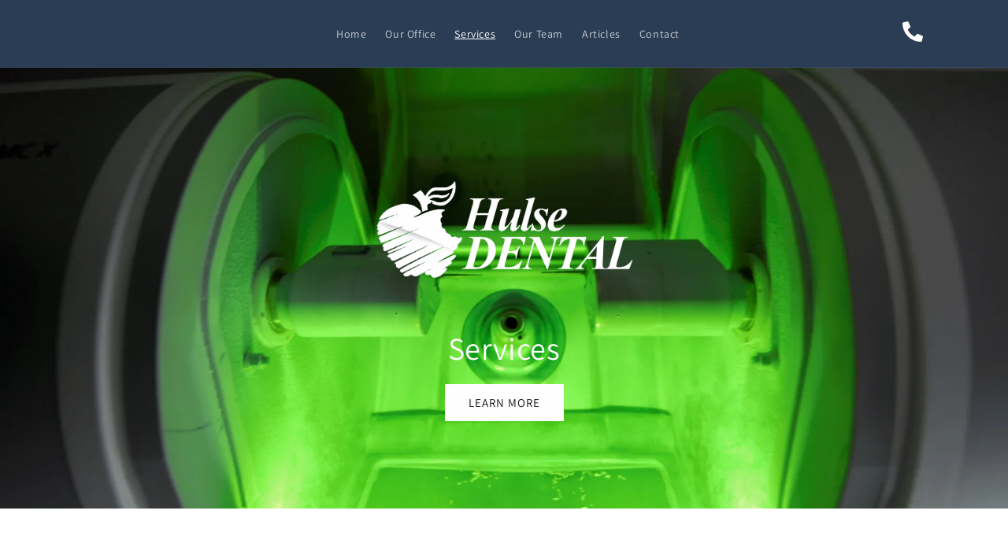

--- FILE ---
content_type: text/html; charset=utf-8
request_url: https://hulsedental.com/pages/services
body_size: 19254
content:
<!doctype html>
<html class="no-js" lang="en">
  <head>
    <meta charset="utf-8">
    <meta http-equiv="X-UA-Compatible" content="IE=edge">
    <meta name="viewport" content="width=device-width,initial-scale=1">
    <meta name="theme-color" content="">
    <link rel="canonical" href="https://hulsedental.com/pages/services"><link rel="icon" type="image/png" href="//hulsedental.com/cdn/shop/files/favicon.png?crop=center&height=32&v=1707235725&width=32"><link rel="preconnect" href="https://fonts.shopifycdn.com" crossorigin><title>
      Services
 &ndash; Hulse Dental</title>

    

    

<meta property="og:site_name" content="Hulse Dental">
<meta property="og:url" content="https://hulsedental.com/pages/services">
<meta property="og:title" content="Services">
<meta property="og:type" content="website">
<meta property="og:description" content="Learn more about Hulse Dental for family dental care, orthodontics, cosmetic and implant services, our office, including Doctors Kurt Hulse &amp; Zach Case, located in Onalaska Wisconsin, serving the western Wisconsin and southeastern Minnesota areas."><meta property="og:image" content="http://hulsedental.com/cdn/shop/files/hulse-dental-interior.jpg?v=1706391581">
  <meta property="og:image:secure_url" content="https://hulsedental.com/cdn/shop/files/hulse-dental-interior.jpg?v=1706391581">
  <meta property="og:image:width" content="2560">
  <meta property="og:image:height" content="1535"><meta name="twitter:card" content="summary_large_image">
<meta name="twitter:title" content="Services">
<meta name="twitter:description" content="Learn more about Hulse Dental for family dental care, orthodontics, cosmetic and implant services, our office, including Doctors Kurt Hulse &amp; Zach Case, located in Onalaska Wisconsin, serving the western Wisconsin and southeastern Minnesota areas.">


    <script src="//hulsedental.com/cdn/shop/t/1/assets/constants.js?v=58251544750838685771705032017" defer="defer"></script>
    <script src="//hulsedental.com/cdn/shop/t/1/assets/pubsub.js?v=158357773527763999511705032025" defer="defer"></script>
    <script src="//hulsedental.com/cdn/shop/t/1/assets/global.js?v=40820548392383841591705032019" defer="defer"></script><script src="//hulsedental.com/cdn/shop/t/1/assets/animations.js?v=88693664871331136111705032000" defer="defer"></script><script>window.performance && window.performance.mark && window.performance.mark('shopify.content_for_header.start');</script><meta id="shopify-digital-wallet" name="shopify-digital-wallet" content="/85973926200/digital_wallets/dialog">
<script async="async" src="/checkouts/internal/preloads.js?locale=en-US"></script>
<script id="shopify-features" type="application/json">{"accessToken":"3a636daebe13ef589830a8f63dbb7ddf","betas":["rich-media-storefront-analytics"],"domain":"hulsedental.com","predictiveSearch":true,"shopId":85973926200,"locale":"en"}</script>
<script>var Shopify = Shopify || {};
Shopify.shop = "hd2024.myshopify.com";
Shopify.locale = "en";
Shopify.currency = {"active":"USD","rate":"1.0"};
Shopify.country = "US";
Shopify.theme = {"name":"Dawn","id":164955816248,"schema_name":"Dawn","schema_version":"12.0.0","theme_store_id":887,"role":"main"};
Shopify.theme.handle = "null";
Shopify.theme.style = {"id":null,"handle":null};
Shopify.cdnHost = "hulsedental.com/cdn";
Shopify.routes = Shopify.routes || {};
Shopify.routes.root = "/";</script>
<script type="module">!function(o){(o.Shopify=o.Shopify||{}).modules=!0}(window);</script>
<script>!function(o){function n(){var o=[];function n(){o.push(Array.prototype.slice.apply(arguments))}return n.q=o,n}var t=o.Shopify=o.Shopify||{};t.loadFeatures=n(),t.autoloadFeatures=n()}(window);</script>
<script id="shop-js-analytics" type="application/json">{"pageType":"page"}</script>
<script defer="defer" async type="module" src="//hulsedental.com/cdn/shopifycloud/shop-js/modules/v2/client.init-shop-cart-sync_BT-GjEfc.en.esm.js"></script>
<script defer="defer" async type="module" src="//hulsedental.com/cdn/shopifycloud/shop-js/modules/v2/chunk.common_D58fp_Oc.esm.js"></script>
<script defer="defer" async type="module" src="//hulsedental.com/cdn/shopifycloud/shop-js/modules/v2/chunk.modal_xMitdFEc.esm.js"></script>
<script type="module">
  await import("//hulsedental.com/cdn/shopifycloud/shop-js/modules/v2/client.init-shop-cart-sync_BT-GjEfc.en.esm.js");
await import("//hulsedental.com/cdn/shopifycloud/shop-js/modules/v2/chunk.common_D58fp_Oc.esm.js");
await import("//hulsedental.com/cdn/shopifycloud/shop-js/modules/v2/chunk.modal_xMitdFEc.esm.js");

  window.Shopify.SignInWithShop?.initShopCartSync?.({"fedCMEnabled":true,"windoidEnabled":true});

</script>
<script id="__st">var __st={"a":85973926200,"offset":-21600,"reqid":"205cf3af-4a62-4193-a8c1-06dfc436422e-1769233272","pageurl":"hulsedental.com\/pages\/services","s":"pages-133041815864","u":"193e6343e99a","p":"page","rtyp":"page","rid":133041815864};</script>
<script>window.ShopifyPaypalV4VisibilityTracking = true;</script>
<script id="captcha-bootstrap">!function(){'use strict';const t='contact',e='account',n='new_comment',o=[[t,t],['blogs',n],['comments',n],[t,'customer']],c=[[e,'customer_login'],[e,'guest_login'],[e,'recover_customer_password'],[e,'create_customer']],r=t=>t.map((([t,e])=>`form[action*='/${t}']:not([data-nocaptcha='true']) input[name='form_type'][value='${e}']`)).join(','),a=t=>()=>t?[...document.querySelectorAll(t)].map((t=>t.form)):[];function s(){const t=[...o],e=r(t);return a(e)}const i='password',u='form_key',d=['recaptcha-v3-token','g-recaptcha-response','h-captcha-response',i],f=()=>{try{return window.sessionStorage}catch{return}},m='__shopify_v',_=t=>t.elements[u];function p(t,e,n=!1){try{const o=window.sessionStorage,c=JSON.parse(o.getItem(e)),{data:r}=function(t){const{data:e,action:n}=t;return t[m]||n?{data:e,action:n}:{data:t,action:n}}(c);for(const[e,n]of Object.entries(r))t.elements[e]&&(t.elements[e].value=n);n&&o.removeItem(e)}catch(o){console.error('form repopulation failed',{error:o})}}const l='form_type',E='cptcha';function T(t){t.dataset[E]=!0}const w=window,h=w.document,L='Shopify',v='ce_forms',y='captcha';let A=!1;((t,e)=>{const n=(g='f06e6c50-85a8-45c8-87d0-21a2b65856fe',I='https://cdn.shopify.com/shopifycloud/storefront-forms-hcaptcha/ce_storefront_forms_captcha_hcaptcha.v1.5.2.iife.js',D={infoText:'Protected by hCaptcha',privacyText:'Privacy',termsText:'Terms'},(t,e,n)=>{const o=w[L][v],c=o.bindForm;if(c)return c(t,g,e,D).then(n);var r;o.q.push([[t,g,e,D],n]),r=I,A||(h.body.append(Object.assign(h.createElement('script'),{id:'captcha-provider',async:!0,src:r})),A=!0)});var g,I,D;w[L]=w[L]||{},w[L][v]=w[L][v]||{},w[L][v].q=[],w[L][y]=w[L][y]||{},w[L][y].protect=function(t,e){n(t,void 0,e),T(t)},Object.freeze(w[L][y]),function(t,e,n,w,h,L){const[v,y,A,g]=function(t,e,n){const i=e?o:[],u=t?c:[],d=[...i,...u],f=r(d),m=r(i),_=r(d.filter((([t,e])=>n.includes(e))));return[a(f),a(m),a(_),s()]}(w,h,L),I=t=>{const e=t.target;return e instanceof HTMLFormElement?e:e&&e.form},D=t=>v().includes(t);t.addEventListener('submit',(t=>{const e=I(t);if(!e)return;const n=D(e)&&!e.dataset.hcaptchaBound&&!e.dataset.recaptchaBound,o=_(e),c=g().includes(e)&&(!o||!o.value);(n||c)&&t.preventDefault(),c&&!n&&(function(t){try{if(!f())return;!function(t){const e=f();if(!e)return;const n=_(t);if(!n)return;const o=n.value;o&&e.removeItem(o)}(t);const e=Array.from(Array(32),(()=>Math.random().toString(36)[2])).join('');!function(t,e){_(t)||t.append(Object.assign(document.createElement('input'),{type:'hidden',name:u})),t.elements[u].value=e}(t,e),function(t,e){const n=f();if(!n)return;const o=[...t.querySelectorAll(`input[type='${i}']`)].map((({name:t})=>t)),c=[...d,...o],r={};for(const[a,s]of new FormData(t).entries())c.includes(a)||(r[a]=s);n.setItem(e,JSON.stringify({[m]:1,action:t.action,data:r}))}(t,e)}catch(e){console.error('failed to persist form',e)}}(e),e.submit())}));const S=(t,e)=>{t&&!t.dataset[E]&&(n(t,e.some((e=>e===t))),T(t))};for(const o of['focusin','change'])t.addEventListener(o,(t=>{const e=I(t);D(e)&&S(e,y())}));const B=e.get('form_key'),M=e.get(l),P=B&&M;t.addEventListener('DOMContentLoaded',(()=>{const t=y();if(P)for(const e of t)e.elements[l].value===M&&p(e,B);[...new Set([...A(),...v().filter((t=>'true'===t.dataset.shopifyCaptcha))])].forEach((e=>S(e,t)))}))}(h,new URLSearchParams(w.location.search),n,t,e,['guest_login'])})(!0,!0)}();</script>
<script integrity="sha256-4kQ18oKyAcykRKYeNunJcIwy7WH5gtpwJnB7kiuLZ1E=" data-source-attribution="shopify.loadfeatures" defer="defer" src="//hulsedental.com/cdn/shopifycloud/storefront/assets/storefront/load_feature-a0a9edcb.js" crossorigin="anonymous"></script>
<script data-source-attribution="shopify.dynamic_checkout.dynamic.init">var Shopify=Shopify||{};Shopify.PaymentButton=Shopify.PaymentButton||{isStorefrontPortableWallets:!0,init:function(){window.Shopify.PaymentButton.init=function(){};var t=document.createElement("script");t.src="https://hulsedental.com/cdn/shopifycloud/portable-wallets/latest/portable-wallets.en.js",t.type="module",document.head.appendChild(t)}};
</script>
<script data-source-attribution="shopify.dynamic_checkout.buyer_consent">
  function portableWalletsHideBuyerConsent(e){var t=document.getElementById("shopify-buyer-consent"),n=document.getElementById("shopify-subscription-policy-button");t&&n&&(t.classList.add("hidden"),t.setAttribute("aria-hidden","true"),n.removeEventListener("click",e))}function portableWalletsShowBuyerConsent(e){var t=document.getElementById("shopify-buyer-consent"),n=document.getElementById("shopify-subscription-policy-button");t&&n&&(t.classList.remove("hidden"),t.removeAttribute("aria-hidden"),n.addEventListener("click",e))}window.Shopify?.PaymentButton&&(window.Shopify.PaymentButton.hideBuyerConsent=portableWalletsHideBuyerConsent,window.Shopify.PaymentButton.showBuyerConsent=portableWalletsShowBuyerConsent);
</script>
<script data-source-attribution="shopify.dynamic_checkout.cart.bootstrap">document.addEventListener("DOMContentLoaded",(function(){function t(){return document.querySelector("shopify-accelerated-checkout-cart, shopify-accelerated-checkout")}if(t())Shopify.PaymentButton.init();else{new MutationObserver((function(e,n){t()&&(Shopify.PaymentButton.init(),n.disconnect())})).observe(document.body,{childList:!0,subtree:!0})}}));
</script>
<script id="sections-script" data-sections="header" defer="defer" src="//hulsedental.com/cdn/shop/t/1/compiled_assets/scripts.js?v=329"></script>
<script>window.performance && window.performance.mark && window.performance.mark('shopify.content_for_header.end');</script>


    <style data-shopify>
      @font-face {
  font-family: Assistant;
  font-weight: 400;
  font-style: normal;
  font-display: swap;
  src: url("//hulsedental.com/cdn/fonts/assistant/assistant_n4.9120912a469cad1cc292572851508ca49d12e768.woff2") format("woff2"),
       url("//hulsedental.com/cdn/fonts/assistant/assistant_n4.6e9875ce64e0fefcd3f4446b7ec9036b3ddd2985.woff") format("woff");
}

      @font-face {
  font-family: Assistant;
  font-weight: 700;
  font-style: normal;
  font-display: swap;
  src: url("//hulsedental.com/cdn/fonts/assistant/assistant_n7.bf44452348ec8b8efa3aa3068825305886b1c83c.woff2") format("woff2"),
       url("//hulsedental.com/cdn/fonts/assistant/assistant_n7.0c887fee83f6b3bda822f1150b912c72da0f7b64.woff") format("woff");
}

      
      
      @font-face {
  font-family: Assistant;
  font-weight: 400;
  font-style: normal;
  font-display: swap;
  src: url("//hulsedental.com/cdn/fonts/assistant/assistant_n4.9120912a469cad1cc292572851508ca49d12e768.woff2") format("woff2"),
       url("//hulsedental.com/cdn/fonts/assistant/assistant_n4.6e9875ce64e0fefcd3f4446b7ec9036b3ddd2985.woff") format("woff");
}


      
        :root,
        .color-background-1 {
          --color-background: 255,255,255;
        
          --gradient-background: #ffffff;
        

        

        --color-foreground: 18,18,18;
        --color-background-contrast: 191,191,191;
        --color-shadow: 18,18,18;
        --color-button: 18,18,18;
        --color-button-text: 255,255,255;
        --color-secondary-button: 255,255,255;
        --color-secondary-button-text: 18,18,18;
        --color-link: 18,18,18;
        --color-badge-foreground: 18,18,18;
        --color-badge-background: 255,255,255;
        --color-badge-border: 18,18,18;
        --payment-terms-background-color: rgb(255 255 255);
      }
      
        
        .color-background-2 {
          --color-background: 243,243,243;
        
          --gradient-background: #f3f3f3;
        

        

        --color-foreground: 18,18,18;
        --color-background-contrast: 179,179,179;
        --color-shadow: 18,18,18;
        --color-button: 18,18,18;
        --color-button-text: 243,243,243;
        --color-secondary-button: 243,243,243;
        --color-secondary-button-text: 18,18,18;
        --color-link: 18,18,18;
        --color-badge-foreground: 18,18,18;
        --color-badge-background: 243,243,243;
        --color-badge-border: 18,18,18;
        --payment-terms-background-color: rgb(243 243 243);
      }
      
        
        .color-inverse {
          --color-background: 36,40,51;
        
          --gradient-background: #242833;
        

        

        --color-foreground: 255,255,255;
        --color-background-contrast: 47,52,66;
        --color-shadow: 18,18,18;
        --color-button: 255,255,255;
        --color-button-text: 0,0,0;
        --color-secondary-button: 36,40,51;
        --color-secondary-button-text: 255,255,255;
        --color-link: 255,255,255;
        --color-badge-foreground: 255,255,255;
        --color-badge-background: 36,40,51;
        --color-badge-border: 255,255,255;
        --payment-terms-background-color: rgb(36 40 51);
      }
      
        
        .color-accent-1 {
          --color-background: 43,61,84;
        
          --gradient-background: #2b3d54;
        

        

        --color-foreground: 255,255,255;
        --color-background-contrast: 52,73,101;
        --color-shadow: 18,18,18;
        --color-button: 255,255,255;
        --color-button-text: 18,18,18;
        --color-secondary-button: 43,61,84;
        --color-secondary-button-text: 255,255,255;
        --color-link: 255,255,255;
        --color-badge-foreground: 255,255,255;
        --color-badge-background: 43,61,84;
        --color-badge-border: 255,255,255;
        --payment-terms-background-color: rgb(43 61 84);
      }
      
        
        .color-accent-2 {
          --color-background: 51,79,180;
        
          --gradient-background: #334fb4;
        

        

        --color-foreground: 255,255,255;
        --color-background-contrast: 23,35,81;
        --color-shadow: 18,18,18;
        --color-button: 255,255,255;
        --color-button-text: 51,79,180;
        --color-secondary-button: 51,79,180;
        --color-secondary-button-text: 255,255,255;
        --color-link: 255,255,255;
        --color-badge-foreground: 255,255,255;
        --color-badge-background: 51,79,180;
        --color-badge-border: 255,255,255;
        --payment-terms-background-color: rgb(51 79 180);
      }
      
        
        .color-scheme-0e5a0f1d-1ba2-4199-8cee-569c8bd6069a {
          --color-background: 255,255,255;
        
          --gradient-background: #ffffff;
        

        

        --color-foreground: 18,18,18;
        --color-background-contrast: 191,191,191;
        --color-shadow: 18,18,18;
        --color-button: 18,18,18;
        --color-button-text: 255,255,255;
        --color-secondary-button: 255,255,255;
        --color-secondary-button-text: 18,18,18;
        --color-link: 18,18,18;
        --color-badge-foreground: 18,18,18;
        --color-badge-background: 255,255,255;
        --color-badge-border: 18,18,18;
        --payment-terms-background-color: rgb(255 255 255);
      }
      

      body, .color-background-1, .color-background-2, .color-inverse, .color-accent-1, .color-accent-2, .color-scheme-0e5a0f1d-1ba2-4199-8cee-569c8bd6069a {
        color: rgba(var(--color-foreground), 0.75);
        background-color: rgb(var(--color-background));
      }

      :root {
        --font-body-family: Assistant, sans-serif;
        --font-body-style: normal;
        --font-body-weight: 400;
        --font-body-weight-bold: 700;

        --font-heading-family: Assistant, sans-serif;
        --font-heading-style: normal;
        --font-heading-weight: 400;

        --font-body-scale: 1.0;
        --font-heading-scale: 1.0;

        --media-padding: px;
        --media-border-opacity: 0.05;
        --media-border-width: 1px;
        --media-radius: 0px;
        --media-shadow-opacity: 0.0;
        --media-shadow-horizontal-offset: 0px;
        --media-shadow-vertical-offset: 4px;
        --media-shadow-blur-radius: 5px;
        --media-shadow-visible: 0;

        --page-width: 120rem;
        --page-width-margin: 0rem;

        --product-card-image-padding: 0.0rem;
        --product-card-corner-radius: 0.0rem;
        --product-card-text-alignment: left;
        --product-card-border-width: 0.0rem;
        --product-card-border-opacity: 0.1;
        --product-card-shadow-opacity: 0.0;
        --product-card-shadow-visible: 0;
        --product-card-shadow-horizontal-offset: 0.0rem;
        --product-card-shadow-vertical-offset: 0.4rem;
        --product-card-shadow-blur-radius: 0.5rem;

        --collection-card-image-padding: 0.0rem;
        --collection-card-corner-radius: 0.0rem;
        --collection-card-text-alignment: left;
        --collection-card-border-width: 0.0rem;
        --collection-card-border-opacity: 0.1;
        --collection-card-shadow-opacity: 0.0;
        --collection-card-shadow-visible: 0;
        --collection-card-shadow-horizontal-offset: 0.0rem;
        --collection-card-shadow-vertical-offset: 0.4rem;
        --collection-card-shadow-blur-radius: 0.5rem;

        --blog-card-image-padding: 0.0rem;
        --blog-card-corner-radius: 0.0rem;
        --blog-card-text-alignment: left;
        --blog-card-border-width: 0.0rem;
        --blog-card-border-opacity: 0.1;
        --blog-card-shadow-opacity: 0.0;
        --blog-card-shadow-visible: 0;
        --blog-card-shadow-horizontal-offset: 0.0rem;
        --blog-card-shadow-vertical-offset: 0.4rem;
        --blog-card-shadow-blur-radius: 0.5rem;

        --badge-corner-radius: 4.0rem;

        --popup-border-width: 1px;
        --popup-border-opacity: 0.1;
        --popup-corner-radius: 0px;
        --popup-shadow-opacity: 0.05;
        --popup-shadow-horizontal-offset: 0px;
        --popup-shadow-vertical-offset: 4px;
        --popup-shadow-blur-radius: 5px;

        --drawer-border-width: 1px;
        --drawer-border-opacity: 0.1;
        --drawer-shadow-opacity: 0.0;
        --drawer-shadow-horizontal-offset: 0px;
        --drawer-shadow-vertical-offset: 4px;
        --drawer-shadow-blur-radius: 5px;

        --spacing-sections-desktop: 0px;
        --spacing-sections-mobile: 0px;

        --grid-desktop-vertical-spacing: 8px;
        --grid-desktop-horizontal-spacing: 8px;
        --grid-mobile-vertical-spacing: 4px;
        --grid-mobile-horizontal-spacing: 4px;

        --text-boxes-border-opacity: 0.1;
        --text-boxes-border-width: 0px;
        --text-boxes-radius: 0px;
        --text-boxes-shadow-opacity: 0.0;
        --text-boxes-shadow-visible: 0;
        --text-boxes-shadow-horizontal-offset: 0px;
        --text-boxes-shadow-vertical-offset: 4px;
        --text-boxes-shadow-blur-radius: 5px;

        --buttons-radius: 0px;
        --buttons-radius-outset: 0px;
        --buttons-border-width: 1px;
        --buttons-border-opacity: 1.0;
        --buttons-shadow-opacity: 0.0;
        --buttons-shadow-visible: 0;
        --buttons-shadow-horizontal-offset: 0px;
        --buttons-shadow-vertical-offset: 4px;
        --buttons-shadow-blur-radius: 5px;
        --buttons-border-offset: 0px;

        --inputs-radius: 0px;
        --inputs-border-width: 1px;
        --inputs-border-opacity: 0.55;
        --inputs-shadow-opacity: 0.0;
        --inputs-shadow-horizontal-offset: 0px;
        --inputs-margin-offset: 0px;
        --inputs-shadow-vertical-offset: 4px;
        --inputs-shadow-blur-radius: 5px;
        --inputs-radius-outset: 0px;

        --variant-pills-radius: 40px;
        --variant-pills-border-width: 1px;
        --variant-pills-border-opacity: 0.55;
        --variant-pills-shadow-opacity: 0.0;
        --variant-pills-shadow-horizontal-offset: 0px;
        --variant-pills-shadow-vertical-offset: 4px;
        --variant-pills-shadow-blur-radius: 5px;
      }

      *,
      *::before,
      *::after {
        box-sizing: inherit;
      }

      html {
        box-sizing: border-box;
        font-size: calc(var(--font-body-scale) * 62.5%);
        height: 100%;
      }

      body {
        display: grid;
        grid-template-rows: auto auto 1fr auto;
        grid-template-columns: 100%;
        min-height: 100%;
        margin: 0;
        font-size: 1.5rem;
        letter-spacing: 0.06rem;
        line-height: calc(1 + 0.8 / var(--font-body-scale));
        font-family: var(--font-body-family);
        font-style: var(--font-body-style);
        font-weight: var(--font-body-weight);
      }

      @media screen and (min-width: 750px) {
        body {
          font-size: 1.6rem;
        }
      }
    </style>

    <link href="//hulsedental.com/cdn/shop/t/1/assets/base.css?v=22615539281115885671705032000" rel="stylesheet" type="text/css" media="all" />
<link rel="preload" as="font" href="//hulsedental.com/cdn/fonts/assistant/assistant_n4.9120912a469cad1cc292572851508ca49d12e768.woff2" type="font/woff2" crossorigin><link rel="preload" as="font" href="//hulsedental.com/cdn/fonts/assistant/assistant_n4.9120912a469cad1cc292572851508ca49d12e768.woff2" type="font/woff2" crossorigin><link
        rel="stylesheet"
        href="//hulsedental.com/cdn/shop/t/1/assets/component-predictive-search.css?v=118923337488134913561705032013"
        media="print"
        onload="this.media='all'"
      ><script>
      document.documentElement.className = document.documentElement.className.replace('no-js', 'js');
      if (Shopify.designMode) {
        document.documentElement.classList.add('shopify-design-mode');
      }
    </script>
  <link href="https://monorail-edge.shopifysvc.com" rel="dns-prefetch">
<script>(function(){if ("sendBeacon" in navigator && "performance" in window) {try {var session_token_from_headers = performance.getEntriesByType('navigation')[0].serverTiming.find(x => x.name == '_s').description;} catch {var session_token_from_headers = undefined;}var session_cookie_matches = document.cookie.match(/_shopify_s=([^;]*)/);var session_token_from_cookie = session_cookie_matches && session_cookie_matches.length === 2 ? session_cookie_matches[1] : "";var session_token = session_token_from_headers || session_token_from_cookie || "";function handle_abandonment_event(e) {var entries = performance.getEntries().filter(function(entry) {return /monorail-edge.shopifysvc.com/.test(entry.name);});if (!window.abandonment_tracked && entries.length === 0) {window.abandonment_tracked = true;var currentMs = Date.now();var navigation_start = performance.timing.navigationStart;var payload = {shop_id: 85973926200,url: window.location.href,navigation_start,duration: currentMs - navigation_start,session_token,page_type: "page"};window.navigator.sendBeacon("https://monorail-edge.shopifysvc.com/v1/produce", JSON.stringify({schema_id: "online_store_buyer_site_abandonment/1.1",payload: payload,metadata: {event_created_at_ms: currentMs,event_sent_at_ms: currentMs}}));}}window.addEventListener('pagehide', handle_abandonment_event);}}());</script>
<script id="web-pixels-manager-setup">(function e(e,d,r,n,o){if(void 0===o&&(o={}),!Boolean(null===(a=null===(i=window.Shopify)||void 0===i?void 0:i.analytics)||void 0===a?void 0:a.replayQueue)){var i,a;window.Shopify=window.Shopify||{};var t=window.Shopify;t.analytics=t.analytics||{};var s=t.analytics;s.replayQueue=[],s.publish=function(e,d,r){return s.replayQueue.push([e,d,r]),!0};try{self.performance.mark("wpm:start")}catch(e){}var l=function(){var e={modern:/Edge?\/(1{2}[4-9]|1[2-9]\d|[2-9]\d{2}|\d{4,})\.\d+(\.\d+|)|Firefox\/(1{2}[4-9]|1[2-9]\d|[2-9]\d{2}|\d{4,})\.\d+(\.\d+|)|Chrom(ium|e)\/(9{2}|\d{3,})\.\d+(\.\d+|)|(Maci|X1{2}).+ Version\/(15\.\d+|(1[6-9]|[2-9]\d|\d{3,})\.\d+)([,.]\d+|)( \(\w+\)|)( Mobile\/\w+|) Safari\/|Chrome.+OPR\/(9{2}|\d{3,})\.\d+\.\d+|(CPU[ +]OS|iPhone[ +]OS|CPU[ +]iPhone|CPU IPhone OS|CPU iPad OS)[ +]+(15[._]\d+|(1[6-9]|[2-9]\d|\d{3,})[._]\d+)([._]\d+|)|Android:?[ /-](13[3-9]|1[4-9]\d|[2-9]\d{2}|\d{4,})(\.\d+|)(\.\d+|)|Android.+Firefox\/(13[5-9]|1[4-9]\d|[2-9]\d{2}|\d{4,})\.\d+(\.\d+|)|Android.+Chrom(ium|e)\/(13[3-9]|1[4-9]\d|[2-9]\d{2}|\d{4,})\.\d+(\.\d+|)|SamsungBrowser\/([2-9]\d|\d{3,})\.\d+/,legacy:/Edge?\/(1[6-9]|[2-9]\d|\d{3,})\.\d+(\.\d+|)|Firefox\/(5[4-9]|[6-9]\d|\d{3,})\.\d+(\.\d+|)|Chrom(ium|e)\/(5[1-9]|[6-9]\d|\d{3,})\.\d+(\.\d+|)([\d.]+$|.*Safari\/(?![\d.]+ Edge\/[\d.]+$))|(Maci|X1{2}).+ Version\/(10\.\d+|(1[1-9]|[2-9]\d|\d{3,})\.\d+)([,.]\d+|)( \(\w+\)|)( Mobile\/\w+|) Safari\/|Chrome.+OPR\/(3[89]|[4-9]\d|\d{3,})\.\d+\.\d+|(CPU[ +]OS|iPhone[ +]OS|CPU[ +]iPhone|CPU IPhone OS|CPU iPad OS)[ +]+(10[._]\d+|(1[1-9]|[2-9]\d|\d{3,})[._]\d+)([._]\d+|)|Android:?[ /-](13[3-9]|1[4-9]\d|[2-9]\d{2}|\d{4,})(\.\d+|)(\.\d+|)|Mobile Safari.+OPR\/([89]\d|\d{3,})\.\d+\.\d+|Android.+Firefox\/(13[5-9]|1[4-9]\d|[2-9]\d{2}|\d{4,})\.\d+(\.\d+|)|Android.+Chrom(ium|e)\/(13[3-9]|1[4-9]\d|[2-9]\d{2}|\d{4,})\.\d+(\.\d+|)|Android.+(UC? ?Browser|UCWEB|U3)[ /]?(15\.([5-9]|\d{2,})|(1[6-9]|[2-9]\d|\d{3,})\.\d+)\.\d+|SamsungBrowser\/(5\.\d+|([6-9]|\d{2,})\.\d+)|Android.+MQ{2}Browser\/(14(\.(9|\d{2,})|)|(1[5-9]|[2-9]\d|\d{3,})(\.\d+|))(\.\d+|)|K[Aa][Ii]OS\/(3\.\d+|([4-9]|\d{2,})\.\d+)(\.\d+|)/},d=e.modern,r=e.legacy,n=navigator.userAgent;return n.match(d)?"modern":n.match(r)?"legacy":"unknown"}(),u="modern"===l?"modern":"legacy",c=(null!=n?n:{modern:"",legacy:""})[u],f=function(e){return[e.baseUrl,"/wpm","/b",e.hashVersion,"modern"===e.buildTarget?"m":"l",".js"].join("")}({baseUrl:d,hashVersion:r,buildTarget:u}),m=function(e){var d=e.version,r=e.bundleTarget,n=e.surface,o=e.pageUrl,i=e.monorailEndpoint;return{emit:function(e){var a=e.status,t=e.errorMsg,s=(new Date).getTime(),l=JSON.stringify({metadata:{event_sent_at_ms:s},events:[{schema_id:"web_pixels_manager_load/3.1",payload:{version:d,bundle_target:r,page_url:o,status:a,surface:n,error_msg:t},metadata:{event_created_at_ms:s}}]});if(!i)return console&&console.warn&&console.warn("[Web Pixels Manager] No Monorail endpoint provided, skipping logging."),!1;try{return self.navigator.sendBeacon.bind(self.navigator)(i,l)}catch(e){}var u=new XMLHttpRequest;try{return u.open("POST",i,!0),u.setRequestHeader("Content-Type","text/plain"),u.send(l),!0}catch(e){return console&&console.warn&&console.warn("[Web Pixels Manager] Got an unhandled error while logging to Monorail."),!1}}}}({version:r,bundleTarget:l,surface:e.surface,pageUrl:self.location.href,monorailEndpoint:e.monorailEndpoint});try{o.browserTarget=l,function(e){var d=e.src,r=e.async,n=void 0===r||r,o=e.onload,i=e.onerror,a=e.sri,t=e.scriptDataAttributes,s=void 0===t?{}:t,l=document.createElement("script"),u=document.querySelector("head"),c=document.querySelector("body");if(l.async=n,l.src=d,a&&(l.integrity=a,l.crossOrigin="anonymous"),s)for(var f in s)if(Object.prototype.hasOwnProperty.call(s,f))try{l.dataset[f]=s[f]}catch(e){}if(o&&l.addEventListener("load",o),i&&l.addEventListener("error",i),u)u.appendChild(l);else{if(!c)throw new Error("Did not find a head or body element to append the script");c.appendChild(l)}}({src:f,async:!0,onload:function(){if(!function(){var e,d;return Boolean(null===(d=null===(e=window.Shopify)||void 0===e?void 0:e.analytics)||void 0===d?void 0:d.initialized)}()){var d=window.webPixelsManager.init(e)||void 0;if(d){var r=window.Shopify.analytics;r.replayQueue.forEach((function(e){var r=e[0],n=e[1],o=e[2];d.publishCustomEvent(r,n,o)})),r.replayQueue=[],r.publish=d.publishCustomEvent,r.visitor=d.visitor,r.initialized=!0}}},onerror:function(){return m.emit({status:"failed",errorMsg:"".concat(f," has failed to load")})},sri:function(e){var d=/^sha384-[A-Za-z0-9+/=]+$/;return"string"==typeof e&&d.test(e)}(c)?c:"",scriptDataAttributes:o}),m.emit({status:"loading"})}catch(e){m.emit({status:"failed",errorMsg:(null==e?void 0:e.message)||"Unknown error"})}}})({shopId: 85973926200,storefrontBaseUrl: "https://hulsedental.com",extensionsBaseUrl: "https://extensions.shopifycdn.com/cdn/shopifycloud/web-pixels-manager",monorailEndpoint: "https://monorail-edge.shopifysvc.com/unstable/produce_batch",surface: "storefront-renderer",enabledBetaFlags: ["2dca8a86"],webPixelsConfigList: [{"id":"755925304","configuration":"{\"config\":\"{\\\"pixel_id\\\":\\\"G-ETB9V2LPVP\\\",\\\"gtag_events\\\":[{\\\"type\\\":\\\"purchase\\\",\\\"action_label\\\":\\\"G-ETB9V2LPVP\\\"},{\\\"type\\\":\\\"page_view\\\",\\\"action_label\\\":\\\"G-ETB9V2LPVP\\\"},{\\\"type\\\":\\\"view_item\\\",\\\"action_label\\\":\\\"G-ETB9V2LPVP\\\"},{\\\"type\\\":\\\"search\\\",\\\"action_label\\\":\\\"G-ETB9V2LPVP\\\"},{\\\"type\\\":\\\"add_to_cart\\\",\\\"action_label\\\":\\\"G-ETB9V2LPVP\\\"},{\\\"type\\\":\\\"begin_checkout\\\",\\\"action_label\\\":\\\"G-ETB9V2LPVP\\\"},{\\\"type\\\":\\\"add_payment_info\\\",\\\"action_label\\\":\\\"G-ETB9V2LPVP\\\"}],\\\"enable_monitoring_mode\\\":false}\"}","eventPayloadVersion":"v1","runtimeContext":"OPEN","scriptVersion":"b2a88bafab3e21179ed38636efcd8a93","type":"APP","apiClientId":1780363,"privacyPurposes":[],"dataSharingAdjustments":{"protectedCustomerApprovalScopes":["read_customer_address","read_customer_email","read_customer_name","read_customer_personal_data","read_customer_phone"]}},{"id":"shopify-app-pixel","configuration":"{}","eventPayloadVersion":"v1","runtimeContext":"STRICT","scriptVersion":"0450","apiClientId":"shopify-pixel","type":"APP","privacyPurposes":["ANALYTICS","MARKETING"]},{"id":"shopify-custom-pixel","eventPayloadVersion":"v1","runtimeContext":"LAX","scriptVersion":"0450","apiClientId":"shopify-pixel","type":"CUSTOM","privacyPurposes":["ANALYTICS","MARKETING"]}],isMerchantRequest: false,initData: {"shop":{"name":"Hulse Dental","paymentSettings":{"currencyCode":"USD"},"myshopifyDomain":"hd2024.myshopify.com","countryCode":"US","storefrontUrl":"https:\/\/hulsedental.com"},"customer":null,"cart":null,"checkout":null,"productVariants":[],"purchasingCompany":null},},"https://hulsedental.com/cdn","fcfee988w5aeb613cpc8e4bc33m6693e112",{"modern":"","legacy":""},{"shopId":"85973926200","storefrontBaseUrl":"https:\/\/hulsedental.com","extensionBaseUrl":"https:\/\/extensions.shopifycdn.com\/cdn\/shopifycloud\/web-pixels-manager","surface":"storefront-renderer","enabledBetaFlags":"[\"2dca8a86\"]","isMerchantRequest":"false","hashVersion":"fcfee988w5aeb613cpc8e4bc33m6693e112","publish":"custom","events":"[[\"page_viewed\",{}]]"});</script><script>
  window.ShopifyAnalytics = window.ShopifyAnalytics || {};
  window.ShopifyAnalytics.meta = window.ShopifyAnalytics.meta || {};
  window.ShopifyAnalytics.meta.currency = 'USD';
  var meta = {"page":{"pageType":"page","resourceType":"page","resourceId":133041815864,"requestId":"205cf3af-4a62-4193-a8c1-06dfc436422e-1769233272"}};
  for (var attr in meta) {
    window.ShopifyAnalytics.meta[attr] = meta[attr];
  }
</script>
<script class="analytics">
  (function () {
    var customDocumentWrite = function(content) {
      var jquery = null;

      if (window.jQuery) {
        jquery = window.jQuery;
      } else if (window.Checkout && window.Checkout.$) {
        jquery = window.Checkout.$;
      }

      if (jquery) {
        jquery('body').append(content);
      }
    };

    var hasLoggedConversion = function(token) {
      if (token) {
        return document.cookie.indexOf('loggedConversion=' + token) !== -1;
      }
      return false;
    }

    var setCookieIfConversion = function(token) {
      if (token) {
        var twoMonthsFromNow = new Date(Date.now());
        twoMonthsFromNow.setMonth(twoMonthsFromNow.getMonth() + 2);

        document.cookie = 'loggedConversion=' + token + '; expires=' + twoMonthsFromNow;
      }
    }

    var trekkie = window.ShopifyAnalytics.lib = window.trekkie = window.trekkie || [];
    if (trekkie.integrations) {
      return;
    }
    trekkie.methods = [
      'identify',
      'page',
      'ready',
      'track',
      'trackForm',
      'trackLink'
    ];
    trekkie.factory = function(method) {
      return function() {
        var args = Array.prototype.slice.call(arguments);
        args.unshift(method);
        trekkie.push(args);
        return trekkie;
      };
    };
    for (var i = 0; i < trekkie.methods.length; i++) {
      var key = trekkie.methods[i];
      trekkie[key] = trekkie.factory(key);
    }
    trekkie.load = function(config) {
      trekkie.config = config || {};
      trekkie.config.initialDocumentCookie = document.cookie;
      var first = document.getElementsByTagName('script')[0];
      var script = document.createElement('script');
      script.type = 'text/javascript';
      script.onerror = function(e) {
        var scriptFallback = document.createElement('script');
        scriptFallback.type = 'text/javascript';
        scriptFallback.onerror = function(error) {
                var Monorail = {
      produce: function produce(monorailDomain, schemaId, payload) {
        var currentMs = new Date().getTime();
        var event = {
          schema_id: schemaId,
          payload: payload,
          metadata: {
            event_created_at_ms: currentMs,
            event_sent_at_ms: currentMs
          }
        };
        return Monorail.sendRequest("https://" + monorailDomain + "/v1/produce", JSON.stringify(event));
      },
      sendRequest: function sendRequest(endpointUrl, payload) {
        // Try the sendBeacon API
        if (window && window.navigator && typeof window.navigator.sendBeacon === 'function' && typeof window.Blob === 'function' && !Monorail.isIos12()) {
          var blobData = new window.Blob([payload], {
            type: 'text/plain'
          });

          if (window.navigator.sendBeacon(endpointUrl, blobData)) {
            return true;
          } // sendBeacon was not successful

        } // XHR beacon

        var xhr = new XMLHttpRequest();

        try {
          xhr.open('POST', endpointUrl);
          xhr.setRequestHeader('Content-Type', 'text/plain');
          xhr.send(payload);
        } catch (e) {
          console.log(e);
        }

        return false;
      },
      isIos12: function isIos12() {
        return window.navigator.userAgent.lastIndexOf('iPhone; CPU iPhone OS 12_') !== -1 || window.navigator.userAgent.lastIndexOf('iPad; CPU OS 12_') !== -1;
      }
    };
    Monorail.produce('monorail-edge.shopifysvc.com',
      'trekkie_storefront_load_errors/1.1',
      {shop_id: 85973926200,
      theme_id: 164955816248,
      app_name: "storefront",
      context_url: window.location.href,
      source_url: "//hulsedental.com/cdn/s/trekkie.storefront.8d95595f799fbf7e1d32231b9a28fd43b70c67d3.min.js"});

        };
        scriptFallback.async = true;
        scriptFallback.src = '//hulsedental.com/cdn/s/trekkie.storefront.8d95595f799fbf7e1d32231b9a28fd43b70c67d3.min.js';
        first.parentNode.insertBefore(scriptFallback, first);
      };
      script.async = true;
      script.src = '//hulsedental.com/cdn/s/trekkie.storefront.8d95595f799fbf7e1d32231b9a28fd43b70c67d3.min.js';
      first.parentNode.insertBefore(script, first);
    };
    trekkie.load(
      {"Trekkie":{"appName":"storefront","development":false,"defaultAttributes":{"shopId":85973926200,"isMerchantRequest":null,"themeId":164955816248,"themeCityHash":"13343023600924770726","contentLanguage":"en","currency":"USD","eventMetadataId":"c1b62277-f897-4cdc-927d-cbdc20b2c3ac"},"isServerSideCookieWritingEnabled":true,"monorailRegion":"shop_domain","enabledBetaFlags":["65f19447"]},"Session Attribution":{},"S2S":{"facebookCapiEnabled":false,"source":"trekkie-storefront-renderer","apiClientId":580111}}
    );

    var loaded = false;
    trekkie.ready(function() {
      if (loaded) return;
      loaded = true;

      window.ShopifyAnalytics.lib = window.trekkie;

      var originalDocumentWrite = document.write;
      document.write = customDocumentWrite;
      try { window.ShopifyAnalytics.merchantGoogleAnalytics.call(this); } catch(error) {};
      document.write = originalDocumentWrite;

      window.ShopifyAnalytics.lib.page(null,{"pageType":"page","resourceType":"page","resourceId":133041815864,"requestId":"205cf3af-4a62-4193-a8c1-06dfc436422e-1769233272","shopifyEmitted":true});

      var match = window.location.pathname.match(/checkouts\/(.+)\/(thank_you|post_purchase)/)
      var token = match? match[1]: undefined;
      if (!hasLoggedConversion(token)) {
        setCookieIfConversion(token);
        
      }
    });


        var eventsListenerScript = document.createElement('script');
        eventsListenerScript.async = true;
        eventsListenerScript.src = "//hulsedental.com/cdn/shopifycloud/storefront/assets/shop_events_listener-3da45d37.js";
        document.getElementsByTagName('head')[0].appendChild(eventsListenerScript);

})();</script>
<script
  defer
  src="https://hulsedental.com/cdn/shopifycloud/perf-kit/shopify-perf-kit-3.0.4.min.js"
  data-application="storefront-renderer"
  data-shop-id="85973926200"
  data-render-region="gcp-us-east1"
  data-page-type="page"
  data-theme-instance-id="164955816248"
  data-theme-name="Dawn"
  data-theme-version="12.0.0"
  data-monorail-region="shop_domain"
  data-resource-timing-sampling-rate="10"
  data-shs="true"
  data-shs-beacon="true"
  data-shs-export-with-fetch="true"
  data-shs-logs-sample-rate="1"
  data-shs-beacon-endpoint="https://hulsedental.com/api/collect"
></script>
</head>

  <body class="gradient">
    <a class="skip-to-content-link button visually-hidden" href="#MainContent">
      Skip to content
    </a><!-- BEGIN sections: header-group -->
<div id="shopify-section-sections--21992881389880__header" class="shopify-section shopify-section-group-header-group section-header"><link rel="stylesheet" href="//hulsedental.com/cdn/shop/t/1/assets/component-list-menu.css?v=151968516119678728991705032008" media="print" onload="this.media='all'">
<link rel="stylesheet" href="//hulsedental.com/cdn/shop/t/1/assets/component-search.css?v=165164710990765432851705032014" media="print" onload="this.media='all'">
<link rel="stylesheet" href="//hulsedental.com/cdn/shop/t/1/assets/component-menu-drawer.css?v=31331429079022630271705032010" media="print" onload="this.media='all'">
<link rel="stylesheet" href="//hulsedental.com/cdn/shop/t/1/assets/component-cart-notification.css?v=54116361853792938221705032004" media="print" onload="this.media='all'">
<link rel="stylesheet" href="//hulsedental.com/cdn/shop/t/1/assets/component-cart-items.css?v=145340746371385151771705032004" media="print" onload="this.media='all'"><link rel="stylesheet" href="//hulsedental.com/cdn/shop/t/1/assets/component-price.css?v=70172745017360139101705032013" media="print" onload="this.media='all'"><noscript><link href="//hulsedental.com/cdn/shop/t/1/assets/component-list-menu.css?v=151968516119678728991705032008" rel="stylesheet" type="text/css" media="all" /></noscript>
<noscript><link href="//hulsedental.com/cdn/shop/t/1/assets/component-search.css?v=165164710990765432851705032014" rel="stylesheet" type="text/css" media="all" /></noscript>
<noscript><link href="//hulsedental.com/cdn/shop/t/1/assets/component-menu-drawer.css?v=31331429079022630271705032010" rel="stylesheet" type="text/css" media="all" /></noscript>
<noscript><link href="//hulsedental.com/cdn/shop/t/1/assets/component-cart-notification.css?v=54116361853792938221705032004" rel="stylesheet" type="text/css" media="all" /></noscript>
<noscript><link href="//hulsedental.com/cdn/shop/t/1/assets/component-cart-items.css?v=145340746371385151771705032004" rel="stylesheet" type="text/css" media="all" /></noscript>

<style>
  header-drawer {
    justify-self: start;
    margin-left: -1.2rem;
  }@media screen and (min-width: 990px) {
      header-drawer {
        display: none;
      }
    }.menu-drawer-container {
    display: flex;
  }

  .list-menu {
    list-style: none;
    padding: 0;
    margin: 0;
  }

  .list-menu--inline {
    display: inline-flex;
    flex-wrap: wrap;
  }

  summary.list-menu__item {
    padding-right: 2.7rem;
  }

  .list-menu__item {
    display: flex;
    align-items: center;
    line-height: calc(1 + 0.3 / var(--font-body-scale));
  }

  .list-menu__item--link {
    text-decoration: none;
    padding-bottom: 1rem;
    padding-top: 1rem;
    line-height: calc(1 + 0.8 / var(--font-body-scale));
  }

  #hd_menu {
    display:none;
  }



  @media screen and (min-width: 750px) {
    .list-menu__item--link {
      padding-bottom: 0.5rem;
      padding-top: 0.5rem;
    }

  }
  @media screen and (min-width:990px){
    #hd_menu {
      display:flex; 
      align-items:center;
      justify-content:end;
      margin-left:1rem;
    }
  }
</style><style data-shopify>.header {
    padding: 10px 3rem 10px 3rem;
  }

  .section-header {
    position: sticky; /* This is for fixing a Safari z-index issue. PR #2147 */
    margin-bottom: 0px;
  }

  @media screen and (min-width: 750px) {
    .section-header {
      margin-bottom: 0px;
    }
  }

  @media screen and (min-width: 990px) {
    .header {
      padding-top: 20px;
      padding-bottom: 20px;
    }
  }</style><script src="//hulsedental.com/cdn/shop/t/1/assets/details-disclosure.js?v=13653116266235556501705032018" defer="defer"></script>
<script src="//hulsedental.com/cdn/shop/t/1/assets/details-modal.js?v=25581673532751508451705032018" defer="defer"></script>
<script src="//hulsedental.com/cdn/shop/t/1/assets/cart-notification.js?v=133508293167896966491705032001" defer="defer"></script>
<script src="//hulsedental.com/cdn/shop/t/1/assets/search-form.js?v=133129549252120666541705032027" defer="defer"></script><svg xmlns="http://www.w3.org/2000/svg" class="hidden">
  <symbol id="icon-search" viewbox="0 0 18 19" fill="none">
    <path fill-rule="evenodd" clip-rule="evenodd" d="M11.03 11.68A5.784 5.784 0 112.85 3.5a5.784 5.784 0 018.18 8.18zm.26 1.12a6.78 6.78 0 11.72-.7l5.4 5.4a.5.5 0 11-.71.7l-5.41-5.4z" fill="currentColor"/>
  </symbol>

  <symbol id="icon-reset" class="icon icon-close"  fill="none" viewBox="0 0 18 18" stroke="currentColor">
    <circle r="8.5" cy="9" cx="9" stroke-opacity="0.2"/>
    <path d="M6.82972 6.82915L1.17193 1.17097" stroke-linecap="round" stroke-linejoin="round" transform="translate(5 5)"/>
    <path d="M1.22896 6.88502L6.77288 1.11523" stroke-linecap="round" stroke-linejoin="round" transform="translate(5 5)"/>
  </symbol>

  <symbol id="icon-close" class="icon icon-close" fill="none" viewBox="0 0 18 17">
    <path d="M.865 15.978a.5.5 0 00.707.707l7.433-7.431 7.579 7.282a.501.501 0 00.846-.37.5.5 0 00-.153-.351L9.712 8.546l7.417-7.416a.5.5 0 10-.707-.708L8.991 7.853 1.413.573a.5.5 0 10-.693.72l7.563 7.268-7.418 7.417z" fill="currentColor">
  </symbol>
</svg><sticky-header data-sticky-type="on-scroll-up" class="header-wrapper color-accent-1 gradient header-wrapper--border-bottom"><header class="header header--middle-left header--mobile-center page-width header--has-menu header--has-social header--has-account">

<header-drawer data-breakpoint="tablet">
  <details id="Details-menu-drawer-container" class="menu-drawer-container">
    <summary
      class="header__icon header__icon--menu header__icon--summary link focus-inset"
      aria-label="Menu"
    >
      <span>
        <svg
  xmlns="http://www.w3.org/2000/svg"
  aria-hidden="true"
  focusable="false"
  class="icon icon-hamburger"
  fill="none"
  viewBox="0 0 18 16"
>
  <path d="M1 .5a.5.5 0 100 1h15.71a.5.5 0 000-1H1zM.5 8a.5.5 0 01.5-.5h15.71a.5.5 0 010 1H1A.5.5 0 01.5 8zm0 7a.5.5 0 01.5-.5h15.71a.5.5 0 010 1H1a.5.5 0 01-.5-.5z" fill="currentColor">
</svg>

        <svg
  xmlns="http://www.w3.org/2000/svg"
  aria-hidden="true"
  focusable="false"
  class="icon icon-close"
  fill="none"
  viewBox="0 0 18 17"
>
  <path d="M.865 15.978a.5.5 0 00.707.707l7.433-7.431 7.579 7.282a.501.501 0 00.846-.37.5.5 0 00-.153-.351L9.712 8.546l7.417-7.416a.5.5 0 10-.707-.708L8.991 7.853 1.413.573a.5.5 0 10-.693.72l7.563 7.268-7.418 7.417z" fill="currentColor">
</svg>

      </span>
    </summary>
    <div id="menu-drawer" class="gradient menu-drawer motion-reduce color-background-1">
      <div class="menu-drawer__inner-container">
        <div class="menu-drawer__navigation-container">
          <nav class="menu-drawer__navigation">
            <ul class="menu-drawer__menu has-submenu list-menu" role="list"><li><a
                      id="HeaderDrawer-home"
                      href="/"
                      class="menu-drawer__menu-item list-menu__item link link--text focus-inset"
                      
                    >
                      Home
                    </a></li><li><a
                      id="HeaderDrawer-our-office"
                      href="/pages/our-office"
                      class="menu-drawer__menu-item list-menu__item link link--text focus-inset"
                      
                    >
                      Our Office
                    </a></li><li><a
                      id="HeaderDrawer-services"
                      href="/pages/services"
                      class="menu-drawer__menu-item list-menu__item link link--text focus-inset menu-drawer__menu-item--active"
                      
                        aria-current="page"
                      
                    >
                      Services
                    </a></li><li><a
                      id="HeaderDrawer-our-team"
                      href="/pages/our-team"
                      class="menu-drawer__menu-item list-menu__item link link--text focus-inset"
                      
                    >
                      Our Team
                    </a></li><li><a
                      id="HeaderDrawer-articles"
                      href="/blogs/articles"
                      class="menu-drawer__menu-item list-menu__item link link--text focus-inset"
                      
                    >
                      Articles
                    </a></li><li><a
                      id="HeaderDrawer-contact"
                      href="/pages/contact"
                      class="menu-drawer__menu-item list-menu__item link link--text focus-inset"
                      
                    >
                      Contact
                    </a></li></ul>
          </nav>
          <div class="menu-drawer__utility-links"><a
                href="https://shopify.com/85973926200/account?locale=en&region_country=US"
                class="menu-drawer__account link focus-inset h5 medium-hide large-up-hide"
              >
                <svg
  xmlns="http://www.w3.org/2000/svg"
  aria-hidden="true"
  focusable="false"
  class="icon icon-account"
  fill="none"
  viewBox="0 0 18 19"
>
  <path fill-rule="evenodd" clip-rule="evenodd" d="M6 4.5a3 3 0 116 0 3 3 0 01-6 0zm3-4a4 4 0 100 8 4 4 0 000-8zm5.58 12.15c1.12.82 1.83 2.24 1.91 4.85H1.51c.08-2.6.79-4.03 1.9-4.85C4.66 11.75 6.5 11.5 9 11.5s4.35.26 5.58 1.15zM9 10.5c-2.5 0-4.65.24-6.17 1.35C1.27 12.98.5 14.93.5 18v.5h17V18c0-3.07-.77-5.02-2.33-6.15-1.52-1.1-3.67-1.35-6.17-1.35z" fill="currentColor">
</svg>

Log in</a><div class="menu-drawer__localization header-localization">
</div><ul class="list list-social list-unstyled" role="list"><li class="list-social__item">
                  <a href="https://www.facebook.com/hulsedental" class="list-social__link link"><svg aria-hidden="true" focusable="false" class="icon icon-facebook" viewBox="0 0 20 20">
  <path fill="currentColor" d="M18 10.049C18 5.603 14.419 2 10 2c-4.419 0-8 3.603-8 8.049C2 14.067 4.925 17.396 8.75 18v-5.624H6.719v-2.328h2.03V8.275c0-2.017 1.195-3.132 3.023-3.132.874 0 1.79.158 1.79.158v1.98h-1.009c-.994 0-1.303.621-1.303 1.258v1.51h2.219l-.355 2.326H11.25V18c3.825-.604 6.75-3.933 6.75-7.951Z"/>
</svg>
<span class="visually-hidden">Facebook</span>
                  </a>
                </li><li class="list-social__item">
                  <a href="https://www.instagram.com/hulse_dental/" class="list-social__link link"><svg aria-hidden="true" focusable="false" class="icon icon-instagram" viewBox="0 0 20 20">
  <path fill="currentColor" fill-rule="evenodd" d="M13.23 3.492c-.84-.037-1.096-.046-3.23-.046-2.144 0-2.39.01-3.238.055-.776.027-1.195.164-1.487.273a2.43 2.43 0 0 0-.912.593 2.486 2.486 0 0 0-.602.922c-.11.282-.238.702-.274 1.486-.046.84-.046 1.095-.046 3.23 0 2.134.01 2.39.046 3.229.004.51.097 1.016.274 1.495.145.365.319.639.602.913.282.282.538.456.92.602.474.176.974.268 1.479.273.848.046 1.103.046 3.238.046 2.134 0 2.39-.01 3.23-.046.784-.036 1.203-.164 1.486-.273.374-.146.648-.329.921-.602.283-.283.447-.548.602-.922.177-.476.27-.979.274-1.486.037-.84.046-1.095.046-3.23 0-2.134-.01-2.39-.055-3.229-.027-.784-.164-1.204-.274-1.495a2.43 2.43 0 0 0-.593-.913 2.604 2.604 0 0 0-.92-.602c-.284-.11-.703-.237-1.488-.273ZM6.697 2.05c.857-.036 1.131-.045 3.302-.045 1.1-.014 2.202.001 3.302.045.664.014 1.321.14 1.943.374a3.968 3.968 0 0 1 1.414.922c.41.397.728.88.93 1.414.23.622.354 1.279.365 1.942C18 7.56 18 7.824 18 10.005c0 2.17-.01 2.444-.046 3.292-.036.858-.173 1.442-.374 1.943-.2.53-.474.976-.92 1.423a3.896 3.896 0 0 1-1.415.922c-.51.191-1.095.337-1.943.374-.857.036-1.122.045-3.302.045-2.171 0-2.445-.009-3.302-.055-.849-.027-1.432-.164-1.943-.364a4.152 4.152 0 0 1-1.414-.922 4.128 4.128 0 0 1-.93-1.423c-.183-.51-.329-1.085-.365-1.943C2.009 12.45 2 12.167 2 10.004c0-2.161 0-2.435.055-3.302.027-.848.164-1.432.365-1.942a4.44 4.44 0 0 1 .92-1.414 4.18 4.18 0 0 1 1.415-.93c.51-.183 1.094-.33 1.943-.366Zm.427 4.806a4.105 4.105 0 1 1 5.805 5.805 4.105 4.105 0 0 1-5.805-5.805Zm1.882 5.371a2.668 2.668 0 1 0 2.042-4.93 2.668 2.668 0 0 0-2.042 4.93Zm5.922-5.942a.958.958 0 1 1-1.355-1.355.958.958 0 0 1 1.355 1.355Z" clip-rule="evenodd"/>
</svg>
<span class="visually-hidden">Instagram</span>
                  </a>
                </li></ul>
          </div>
        </div>
      </div>
    </div>
  </details>
</header-drawer>
<a href="/" class="header__heading-link link link--text focus-inset"><span class="h2" style="display:none;">Hulse Dental</span></a>

<style data-shopify>

</style>

<nav class="header__inline-menu" id="hd_menu">
  
  <ul class="list-menu list-menu--inline" role="list"><li><a
            id="HeaderMenu-home"
            href="/"
            class="header__menu-item list-menu__item link link--text focus-inset"
            
          >
            <span
            >Home</span>
          </a></li><li><a
            id="HeaderMenu-our-office"
            href="/pages/our-office"
            class="header__menu-item list-menu__item link link--text focus-inset"
            
          >
            <span
            >Our Office</span>
          </a></li><li><a
            id="HeaderMenu-services"
            href="/pages/services"
            class="header__menu-item list-menu__item link link--text focus-inset"
            
              aria-current="page"
            
          >
            <span
                class="header__active-menu-item"
              
            >Services</span>
          </a></li><li><a
            id="HeaderMenu-our-team"
            href="/pages/our-team"
            class="header__menu-item list-menu__item link link--text focus-inset"
            
          >
            <span
            >Our Team</span>
          </a></li><li><a
            id="HeaderMenu-articles"
            href="/blogs/articles"
            class="header__menu-item list-menu__item link link--text focus-inset"
            
          >
            <span
            >Articles</span>
          </a></li><li><a
            id="HeaderMenu-contact"
            href="/pages/contact"
            class="header__menu-item list-menu__item link link--text focus-inset"
            
          >
            <span
            >Contact</span>
          </a></li></ul>

</nav>

<div class="header__icons header__icons--localization header-localization">
      <div class="desktop-localization-wrapper">
</div>
      <div id="hd_menus">
       <div style="margin-left:10px;"><a href="tel:(608) 783-1306"><svg xmlns="http://www.w3.org/2000/svg" width="36" height="36" viewBox="0 -10 50 50">
  <path id="Icon_awesome-phone-alt" data-name="Icon awesome-phone-alt" d="M34.973,25.439,27.1,22.064a1.687,1.687,0,0,0-1.969.485L21.641,26.81A26.062,26.062,0,0,1,9.183,14.351l4.261-3.488A1.683,1.683,0,0,0,13.929,8.9L10.554,1.02A1.7,1.7,0,0,0,8.62.043L1.308,1.73A1.688,1.688,0,0,0,0,3.375,32.621,32.621,0,0,0,32.625,36a1.687,1.687,0,0,0,1.645-1.308l1.687-7.313a1.708,1.708,0,0,0-.985-1.941Z" fill="#FFF"/>
</svg>
</a></div>
      </div>
    
    </div>
        

  </header>


  
</sticky-header>

<cart-notification>
  <div class="cart-notification-wrapper page-width">
    <div
      id="cart-notification"
      class="cart-notification focus-inset color-accent-1 gradient"
      aria-modal="true"
      aria-label="Item added to your cart"
      role="dialog"
      tabindex="-1"
    >
      <div class="cart-notification__header">
        <h2 class="cart-notification__heading caption-large text-body"><svg
  class="icon icon-checkmark"
  aria-hidden="true"
  focusable="false"
  xmlns="http://www.w3.org/2000/svg"
  viewBox="0 0 12 9"
  fill="none"
>
  <path fill-rule="evenodd" clip-rule="evenodd" d="M11.35.643a.5.5 0 01.006.707l-6.77 6.886a.5.5 0 01-.719-.006L.638 4.845a.5.5 0 11.724-.69l2.872 3.011 6.41-6.517a.5.5 0 01.707-.006h-.001z" fill="currentColor"/>
</svg>
Item added to your cart
        </h2>
        <button
          type="button"
          class="cart-notification__close modal__close-button link link--text focus-inset"
          aria-label="Close"
        >
          <svg class="icon icon-close" aria-hidden="true" focusable="false">
            <use href="#icon-close">
          </svg>
        </button>
      </div>
      <div id="cart-notification-product" class="cart-notification-product"></div>
      <div class="cart-notification__links">
        <a
          href="/cart"
          id="cart-notification-button"
          class="button button--secondary button--full-width"
        >View cart</a>
        <form action="/cart" method="post" id="cart-notification-form">
          <button class="button button--primary button--full-width" name="checkout">
            Check out
          </button>
        </form>
        <button type="button" class="link button-label">Continue shopping</button>
      </div>
    </div>
  </div>
</cart-notification>
<style data-shopify>
  .cart-notification {
    display: none;
  }
</style>


<script type="application/ld+json">
  {
    "@context": "http://schema.org",
    "@type": "Organization",
    "name": "Hulse Dental",
    
    "sameAs": [
      "",
      "https:\/\/www.facebook.com\/hulsedental",
      "",
      "https:\/\/www.instagram.com\/hulse_dental\/",
      "",
      "",
      "",
      "",
      ""
    ],
    "url": "https:\/\/hulsedental.com\/pages\/services"
  }
</script>
<style> @media screen and (min-width: 990px) {#shopify-section-sections--21992881389880__header .header--middle-left {grid-template-columns: 1fr auto 1fr; column-gap: 2rem; }} </style></div>
<!-- END sections: header-group -->

    <main id="MainContent" class="content-for-layout focus-none" role="main" tabindex="-1">
      <section id="shopify-section-template--21993133506872__image_banner_hd_T63Lqp" class="shopify-section section"><link href="//hulsedental.com/cdn/shop/t/1/assets/section-image-banner.css?v=157856879886144226731705032031" rel="stylesheet" type="text/css" media="all" />
<style data-shopify>#Banner-template--21993133506872__image_banner_hd_T63Lqp::after {
    opacity: 0.0;
  }
      #hd-logo {
        z-index:300;
        width:300px;
        height:150px;
      }

  @media (min-width:750px) {
    #hd-logo {
      width:400px;
      height:200px;
    }
  }</style><div
  id="Banner-template--21993133506872__image_banner_hd_T63Lqp"
  class="banner banner--content-align-center banner--content-align-mobile-center banner--medium banner--mobile-bottom banner--desktop-transparent scroll-trigger animate--fade-in"
><div class="banner__media media scroll-trigger animate--fade-in"><img src="//hulsedental.com/cdn/shop/files/services-header-DSC0241.jpg?v=1705035664&amp;width=3840" alt="" srcset="//hulsedental.com/cdn/shop/files/services-header-DSC0241.jpg?v=1705035664&amp;width=375 375w, //hulsedental.com/cdn/shop/files/services-header-DSC0241.jpg?v=1705035664&amp;width=550 550w, //hulsedental.com/cdn/shop/files/services-header-DSC0241.jpg?v=1705035664&amp;width=750 750w, //hulsedental.com/cdn/shop/files/services-header-DSC0241.jpg?v=1705035664&amp;width=1100 1100w, //hulsedental.com/cdn/shop/files/services-header-DSC0241.jpg?v=1705035664&amp;width=1500 1500w, //hulsedental.com/cdn/shop/files/services-header-DSC0241.jpg?v=1705035664&amp;width=1780 1780w, //hulsedental.com/cdn/shop/files/services-header-DSC0241.jpg?v=1705035664&amp;width=2000 2000w, //hulsedental.com/cdn/shop/files/services-header-DSC0241.jpg?v=1705035664&amp;width=3000 3000w, //hulsedental.com/cdn/shop/files/services-header-DSC0241.jpg?v=1705035664&amp;width=3840 3840w" width="2896" height="1943.9999999999998" sizes="100vw" fetchpriority="high">
    </div><div class="banner__content banner__content--middle-center page-width scroll-trigger animate--slide-in">
    <div class="banner__box content-container content-container--full-width-mobile color-accent-1 gradient">
    <img id="hd-logo" src="https://cdn.shopify.com/s/files/1/0859/7392/6200/files/Logo_1016px_white_edge.png?v=1705036690" alt="logo"  /><h2
              class="banner__heading inline-richtext h1"
              
            >
              Services
            </h2><div
              class="banner__buttons"
              
            ><a
                  
                    href="#shopify-section-template--21993133506872__image_with_text_jdfEEj"
                  
                  class="button button--primary"
                >LEARN MORE</a></div></div>
  </div>
</div>


</section><div id="shopify-section-template--21993133506872__image_with_text_jdfEEj" class="shopify-section section"><link href="//hulsedental.com/cdn/shop/t/1/assets/component-image-with-text.css?v=132604768413025929601705032007" rel="stylesheet" type="text/css" media="all" />
<style data-shopify>.section-template--21993133506872__image_with_text_jdfEEj-padding {
    padding-top: 27px;
    padding-bottom: 27px;
  }

  @media screen and (min-width: 750px) {
    .section-template--21993133506872__image_with_text_jdfEEj-padding {
      padding-top: 36px;
      padding-bottom: 36px;
    }
  }</style><div class="section-template--21993133506872__image_with_text_jdfEEj-padding gradient color-background-1">
  <div class="page-width">
    <div class="image-with-text image-with-text--no-overlap isolate scroll-trigger animate--slide-in">
      <div class="image-with-text__grid grid grid--gapless grid--1-col grid--3-col-tablet image-with-text__grid--reverse">
        <div class="image-with-text__media-item image-with-text__media-item--small image-with-text__media-item--middle grid__item">
          <div
            class="image-with-text__media image-with-text__media--medium global-media-settings background-transparent media"
            
          ><img src="//hulsedental.com/cdn/shop/files/services-preventative-DSC0234.jpg?v=1705035664&amp;width=1500" alt="" srcset="//hulsedental.com/cdn/shop/files/services-preventative-DSC0234.jpg?v=1705035664&amp;width=165 165w, //hulsedental.com/cdn/shop/files/services-preventative-DSC0234.jpg?v=1705035664&amp;width=360 360w, //hulsedental.com/cdn/shop/files/services-preventative-DSC0234.jpg?v=1705035664&amp;width=535 535w, //hulsedental.com/cdn/shop/files/services-preventative-DSC0234.jpg?v=1705035664&amp;width=750 750w, //hulsedental.com/cdn/shop/files/services-preventative-DSC0234.jpg?v=1705035664&amp;width=1070 1070w, //hulsedental.com/cdn/shop/files/services-preventative-DSC0234.jpg?v=1705035664&amp;width=1500 1500w" width="1500" height="1007" sizes="(min-width: 1200px) 550px,
              (min-width: 750px) calc((100vw - 130px) / 2), calc((100vw - 50px) / 2)" fetchpriority="auto">
</div>
        </div>
        <div class="image-with-text__text-item grid__item">
          <div
            id="ImageWithText--template--21993133506872__image_with_text_jdfEEj"
            class="image-with-text__content image-with-text__content--middle image-with-text__content--desktop-left image-with-text__content--mobile-left image-with-text__content--medium content-container background-transparent"
          ><h2
                    class="image-with-text__heading inline-richtext h1"
                    
                  >
                    Preventative Services
                  </h2><div class="image-with-text__text rte body" >
                    <p>Preventative services are important in maintaining your overall health as well as your oral health. Did you know that bacteria in your mouth, if left untreated, can lead to periodontal disease and eventually systemic diseases? Regular checkups by your dentist are important to help preclude these health issues. We focus on quality preventive dental care individualized for each patient. By providing you with a dental treatment plan that fits your needs we can help you maintain the best dental health possible..</p><p>Salt Cleaning or Paste Cleanings, X-rays, Exams, Oral Cancer Screenings, Fluoride Treatments, Sealants, Periodontal Services, Retainers & Mouth Guards are all important in providing you with the best dental care you deserve. All of these are available from the dentists at our dental clinic in Onalaska, WI.</p>
                  </div></div>
        </div>
      </div>
    </div>
  </div>
</div>


</div><div id="shopify-section-template--21993133506872__image_with_text_fQKp4a" class="shopify-section section"><link href="//hulsedental.com/cdn/shop/t/1/assets/component-image-with-text.css?v=132604768413025929601705032007" rel="stylesheet" type="text/css" media="all" />
<style data-shopify>.section-template--21993133506872__image_with_text_fQKp4a-padding {
    padding-top: 27px;
    padding-bottom: 27px;
  }

  @media screen and (min-width: 750px) {
    .section-template--21993133506872__image_with_text_fQKp4a-padding {
      padding-top: 36px;
      padding-bottom: 36px;
    }
  }</style><div class="section-template--21993133506872__image_with_text_fQKp4a-padding gradient color-background-1">
  <div class="page-width">
    <div class="image-with-text image-with-text--no-overlap isolate scroll-trigger animate--slide-in">
      <div class="image-with-text__grid grid grid--gapless grid--1-col grid--3-col-tablet">
        <div class="image-with-text__media-item image-with-text__media-item--small image-with-text__media-item--middle grid__item">
          <div
            class="image-with-text__media image-with-text__media--adapt global-media-settings background-transparent media"
            
              style="padding-bottom: 148.97119341563786%;"
            
          ><img src="//hulsedental.com/cdn/shop/files/services-restorative-DSC0209.jpg?v=1705035665&amp;width=1500" alt="" srcset="//hulsedental.com/cdn/shop/files/services-restorative-DSC0209.jpg?v=1705035665&amp;width=165 165w, //hulsedental.com/cdn/shop/files/services-restorative-DSC0209.jpg?v=1705035665&amp;width=360 360w, //hulsedental.com/cdn/shop/files/services-restorative-DSC0209.jpg?v=1705035665&amp;width=535 535w, //hulsedental.com/cdn/shop/files/services-restorative-DSC0209.jpg?v=1705035665&amp;width=750 750w, //hulsedental.com/cdn/shop/files/services-restorative-DSC0209.jpg?v=1705035665&amp;width=1070 1070w, //hulsedental.com/cdn/shop/files/services-restorative-DSC0209.jpg?v=1705035665&amp;width=1500 1500w" width="1500" height="2235" sizes="(min-width: 1200px) 550px,
              (min-width: 750px) calc((100vw - 130px) / 2), calc((100vw - 50px) / 2)" fetchpriority="auto">
</div>
        </div>
        <div class="image-with-text__text-item grid__item">
          <div
            id="ImageWithText--template--21993133506872__image_with_text_fQKp4a"
            class="image-with-text__content image-with-text__content--middle image-with-text__content--desktop-left image-with-text__content--mobile-left image-with-text__content--adapt content-container background-transparent"
          ><h2
                    class="image-with-text__heading inline-richtext h1"
                    
                  >
                    Restorative Services
                  </h2><div class="image-with-text__text rte body" >
                    <p>Many different restorative services are available at Hulse Dental. Restorative care incudes all sorts of services such as fillings, crowns, implants, bridges, dentures, veneers, extractions, root canals, gum surgery, partials and more. We aim to provide the best dental care with results that are second to none. Unfortunately we all will probably need restorative care (fillings and crowns) at some time during our life. And for that reason it is good to know that <a href="/pages/our-team" title="Our Team">Dr. Hulse</a> and <a href="/pages/our-team" title="Our Team">Dr. Case</a> are exceptional dentists providing exceptional dental care for you and your family. Whether you are in need of a crown or choose to whiten your teeth, an extraction or an implant, or if you choose veneers or need a denture, Hulse Dental is here to provide solutions that work for you!</p>
                  </div></div>
        </div>
      </div>
    </div>
  </div>
</div>


</div><div id="shopify-section-template--21993133506872__image_with_text_hejXnU" class="shopify-section section"><link href="//hulsedental.com/cdn/shop/t/1/assets/component-image-with-text.css?v=132604768413025929601705032007" rel="stylesheet" type="text/css" media="all" />
<style data-shopify>.section-template--21993133506872__image_with_text_hejXnU-padding {
    padding-top: 27px;
    padding-bottom: 27px;
  }

  @media screen and (min-width: 750px) {
    .section-template--21993133506872__image_with_text_hejXnU-padding {
      padding-top: 36px;
      padding-bottom: 36px;
    }
  }</style><div class="section-template--21993133506872__image_with_text_hejXnU-padding gradient color-background-1">
  <div class="page-width">
    <div class="image-with-text image-with-text--no-overlap isolate scroll-trigger animate--slide-in">
      <div class="image-with-text__grid grid grid--gapless grid--1-col grid--3-col-tablet image-with-text__grid--reverse">
        <div class="image-with-text__media-item image-with-text__media-item--small image-with-text__media-item--top grid__item">
          <div
            class="image-with-text__media image-with-text__media--adapt global-media-settings background-transparent media"
            
              style="padding-bottom: 106.6193853427896%;"
            
          ><img src="//hulsedental.com/cdn/shop/files/services-orthodontic-IMG-1417.jpg?v=1705035668&amp;width=1500" alt="" srcset="//hulsedental.com/cdn/shop/files/services-orthodontic-IMG-1417.jpg?v=1705035668&amp;width=165 165w, //hulsedental.com/cdn/shop/files/services-orthodontic-IMG-1417.jpg?v=1705035668&amp;width=360 360w, //hulsedental.com/cdn/shop/files/services-orthodontic-IMG-1417.jpg?v=1705035668&amp;width=535 535w, //hulsedental.com/cdn/shop/files/services-orthodontic-IMG-1417.jpg?v=1705035668&amp;width=750 750w, //hulsedental.com/cdn/shop/files/services-orthodontic-IMG-1417.jpg?v=1705035668&amp;width=1070 1070w, //hulsedental.com/cdn/shop/files/services-orthodontic-IMG-1417.jpg?v=1705035668&amp;width=1500 1500w" width="1500" height="1599" loading="lazy" sizes="(min-width: 1200px) 550px,
              (min-width: 750px) calc((100vw - 130px) / 2), calc((100vw - 50px) / 2)" fetchpriority="auto">
</div>
        </div>
        <div class="image-with-text__text-item grid__item">
          <div
            id="ImageWithText--template--21993133506872__image_with_text_hejXnU"
            class="image-with-text__content image-with-text__content--top image-with-text__content--desktop-left image-with-text__content--mobile-left image-with-text__content--adapt content-container background-transparent"
          ><h2
                    class="image-with-text__heading inline-richtext h1"
                    
                  >
                    Orthodontic Services
                  </h2><div class="image-with-text__text rte body" >
                    <p>Straight teeth are important to a healthy vibrant smile! We all can see the cosmetic benefits to straightening our teeth, but did you know that there are dental benefits due to orthodontic treatment as well? Straight teeth are easier to clean, especially in maintaining good oral care between the teeth. Straight teeth can help you avoid tooth loss and also lower your disease risk. It keeps your jawbone healthy and can lead to reduced headaches. And most importantly for most people, straight teeth keep you smiling more, feeling happy and boosts your confidence. Research shows that smiling, even if it is a forced smile, actually makes you happier. So give Hulse Dental a call and schedule an appointment with one of our dentists to find our how orthodontic treatment, like Invisalign, retainers, and mouth guards for nighttime grinding, can help you!</p>
                  </div></div>
        </div>
      </div>
    </div>
  </div>
</div>


</div><div id="shopify-section-template--21993133506872__image_with_text_9CPja9" class="shopify-section section"><link href="//hulsedental.com/cdn/shop/t/1/assets/component-image-with-text.css?v=132604768413025929601705032007" rel="stylesheet" type="text/css" media="all" />
<style data-shopify>.section-template--21993133506872__image_with_text_9CPja9-padding {
    padding-top: 27px;
    padding-bottom: 27px;
  }

  @media screen and (min-width: 750px) {
    .section-template--21993133506872__image_with_text_9CPja9-padding {
      padding-top: 36px;
      padding-bottom: 36px;
    }
  }</style><div class="section-template--21993133506872__image_with_text_9CPja9-padding gradient color-background-1">
  <div class="page-width">
    <div class="image-with-text image-with-text--no-overlap isolate scroll-trigger animate--slide-in">
      <div class="image-with-text__grid grid grid--gapless grid--1-col grid--3-col-tablet">
        <div class="image-with-text__media-item image-with-text__media-item--small image-with-text__media-item--top grid__item">
          <div
            class="image-with-text__media image-with-text__media--adapt global-media-settings background-transparent media"
            
              style="padding-bottom: 150.00000000000003%;"
            
          ><img src="//hulsedental.com/cdn/shop/files/services-ceiling_tv.jpg?v=1705035662&amp;width=1500" alt="" srcset="//hulsedental.com/cdn/shop/files/services-ceiling_tv.jpg?v=1705035662&amp;width=165 165w, //hulsedental.com/cdn/shop/files/services-ceiling_tv.jpg?v=1705035662&amp;width=360 360w, //hulsedental.com/cdn/shop/files/services-ceiling_tv.jpg?v=1705035662&amp;width=535 535w, //hulsedental.com/cdn/shop/files/services-ceiling_tv.jpg?v=1705035662&amp;width=750 750w, //hulsedental.com/cdn/shop/files/services-ceiling_tv.jpg?v=1705035662&amp;width=1070 1070w, //hulsedental.com/cdn/shop/files/services-ceiling_tv.jpg?v=1705035662&amp;width=1500 1500w" width="1500" height="2250" loading="lazy" sizes="(min-width: 1200px) 550px,
              (min-width: 750px) calc((100vw - 130px) / 2), calc((100vw - 50px) / 2)" fetchpriority="auto">
</div>
        </div>
        <div class="image-with-text__text-item grid__item">
          <div
            id="ImageWithText--template--21993133506872__image_with_text_9CPja9"
            class="image-with-text__content image-with-text__content--top image-with-text__content--desktop-left image-with-text__content--mobile-left image-with-text__content--adapt content-container background-transparent"
          ><h2
                    class="image-with-text__heading inline-richtext h1"
                    
                  >
                    Comfort Services
                  </h2><div class="image-with-text__text rte body" >
                    <p>What we do here at Hulse Dental is centered around you, the patient. We provide you with the best dental care in an atmosphere that is friendly, compassionate, and relaxing with state-of-the-art technology. Many people find it stressful to come to the dentist and we understand that feeling. We want you to know that we do everything we can to make your experience as enjoyable possible that puts you at ease for a lifetime of dental health. We want to be your choice for a family dentist and also for any cosmetic services you may choose. Our above-chair TV's with headphones provide a distraction from the work we are doing, or you can listen to music while we are giving you the best dental care in the La Crosse-Onalaska area. Add a blanket, back pillow or a pillow for your neck to be even more comfortable. Our One-Appointment Crowns (called Cerec) have been a welcomed benefit with our patients. We will do what we can to ensure your dental visit is as pleasurable as possible!</p><p>Cerec One-Appt Crowns, Above-Chair TV's, Headphones, After Treatment Warm Cleansing Towel, Blankets, Back and Neck Pillows, Travel Size Brush-Paste-Floss, HulseDental Chapstick, Yeti Water Warmers so your teeth aren't shocked with cold water, Coffee/Hot Chocolate/Water Bar.</p>
                  </div></div>
        </div>
      </div>
    </div>
  </div>
</div>


</div>
    </main>

    <!-- BEGIN sections: footer-group -->
<section id="shopify-section-sections--21992881357112__custom_liquid_pqhnPR" class="shopify-section shopify-section-group-footer-group section"><style data-shopify>.section-sections--21992881357112__custom_liquid_pqhnPR-padding {
    padding-top: calc(40px * 0.75);
    padding-bottom: calc(52px  * 0.75);
  }

  @media screen and (min-width: 750px) {
    .section-sections--21992881357112__custom_liquid_pqhnPR-padding {
      padding-top: 40px;
      padding-bottom: 52px;
    }
  }</style><div class="color-accent-1 gradient">
  <div class="section-sections--21992881357112__custom_liquid_pqhnPR-padding">
    <section style="display:flex;justify-content:center;">
<a class="btn button" href="https://pay.balancecollect.com/m/casedentalhulsedental">Pay Your Bill</a>
</section>
  </div>
</div>


</section><div id="shopify-section-sections--21992881357112__footer" class="shopify-section shopify-section-group-footer-group">
<link href="//hulsedental.com/cdn/shop/t/1/assets/section-footer.css?v=125160298726032154631705032030" rel="stylesheet" type="text/css" media="all" />
<link href="//hulsedental.com/cdn/shop/t/1/assets/component-newsletter.css?v=4727253280200485261705032011" rel="stylesheet" type="text/css" media="all" />
<link href="//hulsedental.com/cdn/shop/t/1/assets/component-list-menu.css?v=151968516119678728991705032008" rel="stylesheet" type="text/css" media="all" />
<link href="//hulsedental.com/cdn/shop/t/1/assets/component-list-payment.css?v=69253961410771838501705032008" rel="stylesheet" type="text/css" media="all" />
<link href="//hulsedental.com/cdn/shop/t/1/assets/component-list-social.css?v=35792976012981934991705032008" rel="stylesheet" type="text/css" media="all" />
<style data-shopify>.footer {
    margin-top: 0px;
  }

  .section-sections--21992881357112__footer-padding {
    padding-top: 27px;
    padding-bottom: 27px;
  }

  @media screen and (min-width: 750px) {
    .footer {
      margin-top: 0px;
    }

    .section-sections--21992881357112__footer-padding {
      padding-top: 36px;
      padding-bottom: 36px;
    }
  }</style><footer class="footer color-accent-1 gradient section-sections--21992881357112__footer-padding"><div class="footer__content-top page-width"><div
          class="footer-block--newsletter scroll-trigger animate--slide-in"
          
            data-cascade
          
        >

<ul class="list-unstyled list-social footer__list-social" role="list"><li class="list-social__item">
      <a href="https://www.facebook.com/hulsedental" class="link list-social__link"><svg aria-hidden="true" focusable="false" class="icon icon-facebook" viewBox="0 0 20 20">
  <path fill="currentColor" d="M18 10.049C18 5.603 14.419 2 10 2c-4.419 0-8 3.603-8 8.049C2 14.067 4.925 17.396 8.75 18v-5.624H6.719v-2.328h2.03V8.275c0-2.017 1.195-3.132 3.023-3.132.874 0 1.79.158 1.79.158v1.98h-1.009c-.994 0-1.303.621-1.303 1.258v1.51h2.219l-.355 2.326H11.25V18c3.825-.604 6.75-3.933 6.75-7.951Z"/>
</svg>
<span class="visually-hidden">Facebook</span>
      </a>
    </li><li class="list-social__item">
      <a href="https://www.instagram.com/hulse_dental/" class="link list-social__link"><svg aria-hidden="true" focusable="false" class="icon icon-instagram" viewBox="0 0 20 20">
  <path fill="currentColor" fill-rule="evenodd" d="M13.23 3.492c-.84-.037-1.096-.046-3.23-.046-2.144 0-2.39.01-3.238.055-.776.027-1.195.164-1.487.273a2.43 2.43 0 0 0-.912.593 2.486 2.486 0 0 0-.602.922c-.11.282-.238.702-.274 1.486-.046.84-.046 1.095-.046 3.23 0 2.134.01 2.39.046 3.229.004.51.097 1.016.274 1.495.145.365.319.639.602.913.282.282.538.456.92.602.474.176.974.268 1.479.273.848.046 1.103.046 3.238.046 2.134 0 2.39-.01 3.23-.046.784-.036 1.203-.164 1.486-.273.374-.146.648-.329.921-.602.283-.283.447-.548.602-.922.177-.476.27-.979.274-1.486.037-.84.046-1.095.046-3.23 0-2.134-.01-2.39-.055-3.229-.027-.784-.164-1.204-.274-1.495a2.43 2.43 0 0 0-.593-.913 2.604 2.604 0 0 0-.92-.602c-.284-.11-.703-.237-1.488-.273ZM6.697 2.05c.857-.036 1.131-.045 3.302-.045 1.1-.014 2.202.001 3.302.045.664.014 1.321.14 1.943.374a3.968 3.968 0 0 1 1.414.922c.41.397.728.88.93 1.414.23.622.354 1.279.365 1.942C18 7.56 18 7.824 18 10.005c0 2.17-.01 2.444-.046 3.292-.036.858-.173 1.442-.374 1.943-.2.53-.474.976-.92 1.423a3.896 3.896 0 0 1-1.415.922c-.51.191-1.095.337-1.943.374-.857.036-1.122.045-3.302.045-2.171 0-2.445-.009-3.302-.055-.849-.027-1.432-.164-1.943-.364a4.152 4.152 0 0 1-1.414-.922 4.128 4.128 0 0 1-.93-1.423c-.183-.51-.329-1.085-.365-1.943C2.009 12.45 2 12.167 2 10.004c0-2.161 0-2.435.055-3.302.027-.848.164-1.432.365-1.942a4.44 4.44 0 0 1 .92-1.414 4.18 4.18 0 0 1 1.415-.93c.51-.183 1.094-.33 1.943-.366Zm.427 4.806a4.105 4.105 0 1 1 5.805 5.805 4.105 4.105 0 0 1-5.805-5.805Zm1.882 5.371a2.668 2.668 0 1 0 2.042-4.93 2.668 2.668 0 0 0-2.042 4.93Zm5.922-5.942a.958.958 0 1 1-1.355-1.355.958.958 0 0 1 1.355 1.355Z" clip-rule="evenodd"/>
</svg>
<span class="visually-hidden">Instagram</span>
      </a>
    </li></ul>
</div>
      </div><section id="hd-footer">
  <div id="hd-footer-wrapper">
    <div id="hd-footer-address">
      <p>
      HULSE DENTAL<br>
      1840 EAST MAIN STREET<br>
      ONALASKA, WI 54650<br>
      (608) 783-1306<br>
      <a href="mailto:KURTHULSEDENTAL@GMAIL.COM" style="color:white;">KURTHULSEDENTAL@GMAIL.COM</a>
      </p>
    </div>
    <div id="hd-footer-hours">
      <table style="border:0px;border-collaps:collapse;">
        <tr>
          <td>Monday</td>
          <td>8am to 5pm</td>
        </tr>
        <tr>
          <td>Tuesday</td>
          <td>8am to 5pm</td>
        </tr>
        <tr>
          <td>Wednesday</td>
          <td>8am to 5pm</td>
        </tr>
        <tr>
          <td>Thursday</td>
          <td>8am to 5pm</td>
        </tr>
        <tr>
          <td>Friday</td>
          <td>8am to Noon</td>
        </tr>
        <tr>
          <td>Saturday</td>
          <td>Closed</td>
        </tr>
        <tr>
          <td>Sunday</td>
          <td>Closed</td>
        </tr>
      </table>
    </div>
    <div id="hd-footer-map">
      <iframe src="https://www.google.com/maps/embed?pb=!1m14!1m12!1m3!1d2875.747636786008!2d-91.21161480208488!3d43.8817800666855!2m3!1f0!2f0!3f0!3m2!1i1024!2i768!4f13.1!5e0!3m2!1sen!2sus!4v1706017233929!5m2!1sen!2sus" width="100%" height="260px" style="border:0;" allowfullscreen="" loading="lazy" referrerpolicy="no-referrer-when-downgrade"></iframe>
    </div>
  </div>
</section>

<style data-shopify>

  #hd-footer {
    display:flex;
    justify-content:center;
    padding:0 2rem;
  }

  #hd-footer-wrapper {
    display:flex;
    flex-wrap:wrap;
    /* justify-content:space-between; */
    align-items:start;
    gap:2rem;
  }
  #hd-footer-address {
    flex:1 0 40%;
  }
  #hd-footer-address p {
    margin:0;
    padding-top:.6rem;
  }
  #hd-footer-hours {
    flex:0 1 40%;
  }
  #hd-footer-hours table, #hd-footer-hours td, #hd-footer-hours tr {
    border:1px solid #2b3d54 !important;
    border-collapse: collapse !important;
    border:none !important;
    outline:none !important;
  }
  #hd-footer-hours table, #hd-footer-hours table td {
    border:1px solid #2b3d54;
  }
  #hd-footer-hours td {
    padding:.6rem;
  }
   #hd-footer-hours td:last-child {
     text-align:right;
   }
  #hd-footer-hours {
    flex:0 1 auto;
  }

   #hd-footer-map {
    flex:1 0 auto;
  }

  @media (min-width:750px) {
    #hd-footer-wrapper {
      width:100%;
      max-width:1100px;
      align-items:start;
      flex-wrap:nowrap;
    }
    #hd-footer-address {
      flex:0 1 40%;
    }
    #hd-footer-hours {
      flex:0 1 40%;
      justify-content:center;
    }
    #hd-footer-hours table {
      width:75%;
    }
    #hd-footer-hours {
      justify-content:center;
    }
    #hd-footer-map {
      flex:0 0 auto;
    }
  }

</style>







  <div
    class="footer__content-bottom scroll-trigger animate--slide-in"
    
      data-cascade
    
  >
    <div class="footer__content-bottom-wrapper page-width">
      <div class="footer__column footer__localization isolate"></div>
      <div class="footer__column footer__column--info"><div class="footer__payment">
            <span class="visually-hidden">Payment methods</span>
            <ul class="list list-payment" role="list"></ul>
          </div></div>
    </div>
  
    <div class="footer__content-bottom-wrapper page-width">
      <div class="footer__copyright caption">
        <small class="copyright__content"
          >&copy; 2026, <a href="/" title="">Hulse Dental</a></small>
        <!-- <small class="copyright__content"><a target="_blank" rel="nofollow" href="https://www.shopify.com?utm_campaign=poweredby&amp;utm_medium=shopify&amp;utm_source=onlinestore">Powered by Shopify</a></small> --></div>
    </div>
  </div>
</footer>


</div>
<!-- END sections: footer-group -->

    <ul hidden>
      <li id="a11y-refresh-page-message">Choosing a selection results in a full page refresh.</li>
      <li id="a11y-new-window-message">Opens in a new window.</li>
    </ul>

    <script>
      window.shopUrl = 'https://hulsedental.com';
      window.routes = {
        cart_add_url: '/cart/add',
        cart_change_url: '/cart/change',
        cart_update_url: '/cart/update',
        cart_url: '/cart',
        predictive_search_url: '/search/suggest',
      };

      window.cartStrings = {
        error: `There was an error while updating your cart. Please try again.`,
        quantityError: `You can only add [quantity] of this item to your cart.`,
      };

      window.variantStrings = {
        addToCart: `Add to cart`,
        soldOut: `Sold out`,
        unavailable: `Unavailable`,
        unavailable_with_option: `[value] - Unavailable`,
      };

      window.quickOrderListStrings = {
        itemsAdded: `[quantity] items added`,
        itemAdded: `[quantity] item added`,
        itemsRemoved: `[quantity] items removed`,
        itemRemoved: `[quantity] item removed`,
        viewCart: `View cart`,
        each: `[money]/ea`,
      };

      window.accessibilityStrings = {
        imageAvailable: `Image [index] is now available in gallery view`,
        shareSuccess: `Link copied to clipboard`,
        pauseSlideshow: `Pause slideshow`,
        playSlideshow: `Play slideshow`,
        recipientFormExpanded: `Gift card recipient form expanded`,
        recipientFormCollapsed: `Gift card recipient form collapsed`,
      };
    </script><script src="//hulsedental.com/cdn/shop/t/1/assets/predictive-search.js?v=162273246065392412141705032022" defer="defer"></script></body>
</html>
